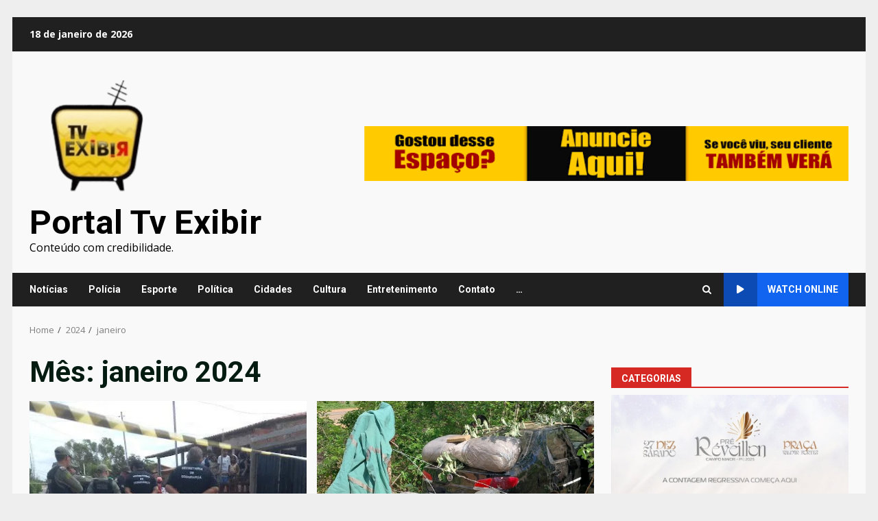

--- FILE ---
content_type: text/html; charset=utf-8
request_url: https://www.google.com/recaptcha/api2/aframe
body_size: 180
content:
<!DOCTYPE HTML><html><head><meta http-equiv="content-type" content="text/html; charset=UTF-8"></head><body><script nonce="Fextx7Z9q8t4UPbeToGFoA">/** Anti-fraud and anti-abuse applications only. See google.com/recaptcha */ try{var clients={'sodar':'https://pagead2.googlesyndication.com/pagead/sodar?'};window.addEventListener("message",function(a){try{if(a.source===window.parent){var b=JSON.parse(a.data);var c=clients[b['id']];if(c){var d=document.createElement('img');d.src=c+b['params']+'&rc='+(localStorage.getItem("rc::a")?sessionStorage.getItem("rc::b"):"");window.document.body.appendChild(d);sessionStorage.setItem("rc::e",parseInt(sessionStorage.getItem("rc::e")||0)+1);localStorage.setItem("rc::h",'1768716490708');}}}catch(b){}});window.parent.postMessage("_grecaptcha_ready", "*");}catch(b){}</script></body></html>